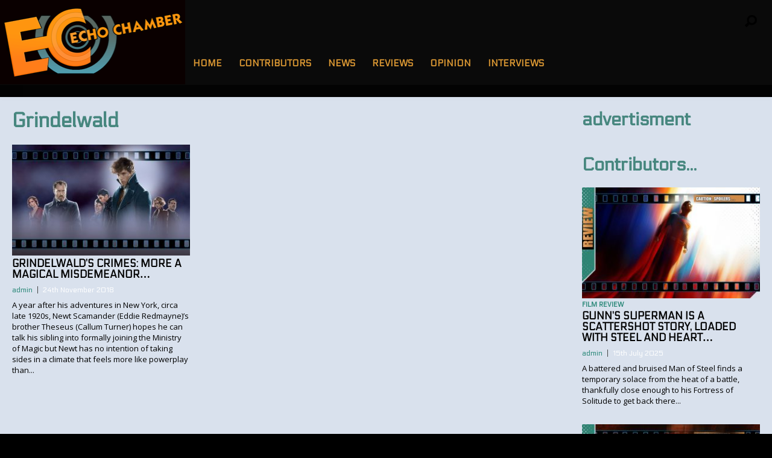

--- FILE ---
content_type: text/html; charset=UTF-8
request_url: https://echochamber.online/tag/grindelwald/
body_size: 51875
content:
<!DOCTYPE html>
<html lang="en-GB"><head>
<meta http-equiv="content-type" content="text/html; charset=UTF-8" />
<!--viewport-->
<meta name="viewport" content="width=device-width, initial-scale=1.0" />
<!--charset-->
<!--rss-comments-->
<link rel="alternate" type="application/rss+xml" href="https://echochamber.online/comments/feed/"/>
<!--rss-->
<link rel="alternate" type="application/rss+xml" title="RSS 2.0" href="https://echochamber.online/feed/" />
<!--atom-->
<link rel="alternate" type="application/atom+xml" title="Atom" href="https://echochamber.online/feed/atom/" />
<!--pingback-->
<link rel="pingback" href="https://echochamber.online/xmlrpc.php" />

<!--Facebook Open Graph-->
<!--FB page title-->
<meta property="og:title" content="echochamber.online" />
<!--FB description-->
<meta property="og:description" content="media reviews that resonate"/>
<!--FB url-->
<meta property="og:url" content="https://echochamber.online/2018/11/24/grindelwalds-crimes-are-more-a-magical-misdemeanor/"/>
<!--FB image-->
<meta property="og:image" content="http://echochamber.online/wp-content/uploads/2016/09/Echo-Chamber-X.png" />
<!--FB type-->
<meta property="og:type" content="website"/>
<!--FB site name-->
<meta property="og:site_name" content="echochamber.online"/>
<title>Grindelwald &#8211; echochamber.online</title>
<meta name='robots' content='max-image-preview:large' />
	<style>img:is([sizes="auto" i], [sizes^="auto," i]) { contain-intrinsic-size: 3000px 1500px }</style>
	<link rel='dns-prefetch' href='//fonts.googleapis.com' />
<link rel="alternate" type="application/rss+xml" title="echochamber.online &raquo; Feed" href="https://echochamber.online/feed/" />
<link rel="alternate" type="application/rss+xml" title="echochamber.online &raquo; Comments Feed" href="https://echochamber.online/comments/feed/" />
<link rel="alternate" type="application/rss+xml" title="echochamber.online &raquo; Grindelwald Tag Feed" href="https://echochamber.online/tag/grindelwald/feed/" />
<script type="text/javascript">
/* <![CDATA[ */
window._wpemojiSettings = {"baseUrl":"https:\/\/s.w.org\/images\/core\/emoji\/16.0.1\/72x72\/","ext":".png","svgUrl":"https:\/\/s.w.org\/images\/core\/emoji\/16.0.1\/svg\/","svgExt":".svg","source":{"concatemoji":"https:\/\/echochamber.online\/wp-includes\/js\/wp-emoji-release.min.js?ver=6.8.2"}};
/*! This file is auto-generated */
!function(s,n){var o,i,e;function c(e){try{var t={supportTests:e,timestamp:(new Date).valueOf()};sessionStorage.setItem(o,JSON.stringify(t))}catch(e){}}function p(e,t,n){e.clearRect(0,0,e.canvas.width,e.canvas.height),e.fillText(t,0,0);var t=new Uint32Array(e.getImageData(0,0,e.canvas.width,e.canvas.height).data),a=(e.clearRect(0,0,e.canvas.width,e.canvas.height),e.fillText(n,0,0),new Uint32Array(e.getImageData(0,0,e.canvas.width,e.canvas.height).data));return t.every(function(e,t){return e===a[t]})}function u(e,t){e.clearRect(0,0,e.canvas.width,e.canvas.height),e.fillText(t,0,0);for(var n=e.getImageData(16,16,1,1),a=0;a<n.data.length;a++)if(0!==n.data[a])return!1;return!0}function f(e,t,n,a){switch(t){case"flag":return n(e,"\ud83c\udff3\ufe0f\u200d\u26a7\ufe0f","\ud83c\udff3\ufe0f\u200b\u26a7\ufe0f")?!1:!n(e,"\ud83c\udde8\ud83c\uddf6","\ud83c\udde8\u200b\ud83c\uddf6")&&!n(e,"\ud83c\udff4\udb40\udc67\udb40\udc62\udb40\udc65\udb40\udc6e\udb40\udc67\udb40\udc7f","\ud83c\udff4\u200b\udb40\udc67\u200b\udb40\udc62\u200b\udb40\udc65\u200b\udb40\udc6e\u200b\udb40\udc67\u200b\udb40\udc7f");case"emoji":return!a(e,"\ud83e\udedf")}return!1}function g(e,t,n,a){var r="undefined"!=typeof WorkerGlobalScope&&self instanceof WorkerGlobalScope?new OffscreenCanvas(300,150):s.createElement("canvas"),o=r.getContext("2d",{willReadFrequently:!0}),i=(o.textBaseline="top",o.font="600 32px Arial",{});return e.forEach(function(e){i[e]=t(o,e,n,a)}),i}function t(e){var t=s.createElement("script");t.src=e,t.defer=!0,s.head.appendChild(t)}"undefined"!=typeof Promise&&(o="wpEmojiSettingsSupports",i=["flag","emoji"],n.supports={everything:!0,everythingExceptFlag:!0},e=new Promise(function(e){s.addEventListener("DOMContentLoaded",e,{once:!0})}),new Promise(function(t){var n=function(){try{var e=JSON.parse(sessionStorage.getItem(o));if("object"==typeof e&&"number"==typeof e.timestamp&&(new Date).valueOf()<e.timestamp+604800&&"object"==typeof e.supportTests)return e.supportTests}catch(e){}return null}();if(!n){if("undefined"!=typeof Worker&&"undefined"!=typeof OffscreenCanvas&&"undefined"!=typeof URL&&URL.createObjectURL&&"undefined"!=typeof Blob)try{var e="postMessage("+g.toString()+"("+[JSON.stringify(i),f.toString(),p.toString(),u.toString()].join(",")+"));",a=new Blob([e],{type:"text/javascript"}),r=new Worker(URL.createObjectURL(a),{name:"wpTestEmojiSupports"});return void(r.onmessage=function(e){c(n=e.data),r.terminate(),t(n)})}catch(e){}c(n=g(i,f,p,u))}t(n)}).then(function(e){for(var t in e)n.supports[t]=e[t],n.supports.everything=n.supports.everything&&n.supports[t],"flag"!==t&&(n.supports.everythingExceptFlag=n.supports.everythingExceptFlag&&n.supports[t]);n.supports.everythingExceptFlag=n.supports.everythingExceptFlag&&!n.supports.flag,n.DOMReady=!1,n.readyCallback=function(){n.DOMReady=!0}}).then(function(){return e}).then(function(){var e;n.supports.everything||(n.readyCallback(),(e=n.source||{}).concatemoji?t(e.concatemoji):e.wpemoji&&e.twemoji&&(t(e.twemoji),t(e.wpemoji)))}))}((window,document),window._wpemojiSettings);
/* ]]> */
</script>
<style id='wp-emoji-styles-inline-css' type='text/css'>

	img.wp-smiley, img.emoji {
		display: inline !important;
		border: none !important;
		box-shadow: none !important;
		height: 1em !important;
		width: 1em !important;
		margin: 0 0.07em !important;
		vertical-align: -0.1em !important;
		background: none !important;
		padding: 0 !important;
	}
</style>
<link rel='stylesheet' id='wp-block-library-css' href='https://echochamber.online/wp-includes/css/dist/block-library/style.min.css?ver=6.8.2' type='text/css' media='all' />
<style id='classic-theme-styles-inline-css' type='text/css'>
/*! This file is auto-generated */
.wp-block-button__link{color:#fff;background-color:#32373c;border-radius:9999px;box-shadow:none;text-decoration:none;padding:calc(.667em + 2px) calc(1.333em + 2px);font-size:1.125em}.wp-block-file__button{background:#32373c;color:#fff;text-decoration:none}
</style>
<style id='global-styles-inline-css' type='text/css'>
:root{--wp--preset--aspect-ratio--square: 1;--wp--preset--aspect-ratio--4-3: 4/3;--wp--preset--aspect-ratio--3-4: 3/4;--wp--preset--aspect-ratio--3-2: 3/2;--wp--preset--aspect-ratio--2-3: 2/3;--wp--preset--aspect-ratio--16-9: 16/9;--wp--preset--aspect-ratio--9-16: 9/16;--wp--preset--color--black: #000000;--wp--preset--color--cyan-bluish-gray: #abb8c3;--wp--preset--color--white: #ffffff;--wp--preset--color--pale-pink: #f78da7;--wp--preset--color--vivid-red: #cf2e2e;--wp--preset--color--luminous-vivid-orange: #ff6900;--wp--preset--color--luminous-vivid-amber: #fcb900;--wp--preset--color--light-green-cyan: #7bdcb5;--wp--preset--color--vivid-green-cyan: #00d084;--wp--preset--color--pale-cyan-blue: #8ed1fc;--wp--preset--color--vivid-cyan-blue: #0693e3;--wp--preset--color--vivid-purple: #9b51e0;--wp--preset--gradient--vivid-cyan-blue-to-vivid-purple: linear-gradient(135deg,rgba(6,147,227,1) 0%,rgb(155,81,224) 100%);--wp--preset--gradient--light-green-cyan-to-vivid-green-cyan: linear-gradient(135deg,rgb(122,220,180) 0%,rgb(0,208,130) 100%);--wp--preset--gradient--luminous-vivid-amber-to-luminous-vivid-orange: linear-gradient(135deg,rgba(252,185,0,1) 0%,rgba(255,105,0,1) 100%);--wp--preset--gradient--luminous-vivid-orange-to-vivid-red: linear-gradient(135deg,rgba(255,105,0,1) 0%,rgb(207,46,46) 100%);--wp--preset--gradient--very-light-gray-to-cyan-bluish-gray: linear-gradient(135deg,rgb(238,238,238) 0%,rgb(169,184,195) 100%);--wp--preset--gradient--cool-to-warm-spectrum: linear-gradient(135deg,rgb(74,234,220) 0%,rgb(151,120,209) 20%,rgb(207,42,186) 40%,rgb(238,44,130) 60%,rgb(251,105,98) 80%,rgb(254,248,76) 100%);--wp--preset--gradient--blush-light-purple: linear-gradient(135deg,rgb(255,206,236) 0%,rgb(152,150,240) 100%);--wp--preset--gradient--blush-bordeaux: linear-gradient(135deg,rgb(254,205,165) 0%,rgb(254,45,45) 50%,rgb(107,0,62) 100%);--wp--preset--gradient--luminous-dusk: linear-gradient(135deg,rgb(255,203,112) 0%,rgb(199,81,192) 50%,rgb(65,88,208) 100%);--wp--preset--gradient--pale-ocean: linear-gradient(135deg,rgb(255,245,203) 0%,rgb(182,227,212) 50%,rgb(51,167,181) 100%);--wp--preset--gradient--electric-grass: linear-gradient(135deg,rgb(202,248,128) 0%,rgb(113,206,126) 100%);--wp--preset--gradient--midnight: linear-gradient(135deg,rgb(2,3,129) 0%,rgb(40,116,252) 100%);--wp--preset--font-size--small: 13px;--wp--preset--font-size--medium: 20px;--wp--preset--font-size--large: 36px;--wp--preset--font-size--x-large: 42px;--wp--preset--spacing--20: 0.44rem;--wp--preset--spacing--30: 0.67rem;--wp--preset--spacing--40: 1rem;--wp--preset--spacing--50: 1.5rem;--wp--preset--spacing--60: 2.25rem;--wp--preset--spacing--70: 3.38rem;--wp--preset--spacing--80: 5.06rem;--wp--preset--shadow--natural: 6px 6px 9px rgba(0, 0, 0, 0.2);--wp--preset--shadow--deep: 12px 12px 50px rgba(0, 0, 0, 0.4);--wp--preset--shadow--sharp: 6px 6px 0px rgba(0, 0, 0, 0.2);--wp--preset--shadow--outlined: 6px 6px 0px -3px rgba(255, 255, 255, 1), 6px 6px rgba(0, 0, 0, 1);--wp--preset--shadow--crisp: 6px 6px 0px rgba(0, 0, 0, 1);}:where(.is-layout-flex){gap: 0.5em;}:where(.is-layout-grid){gap: 0.5em;}body .is-layout-flex{display: flex;}.is-layout-flex{flex-wrap: wrap;align-items: center;}.is-layout-flex > :is(*, div){margin: 0;}body .is-layout-grid{display: grid;}.is-layout-grid > :is(*, div){margin: 0;}:where(.wp-block-columns.is-layout-flex){gap: 2em;}:where(.wp-block-columns.is-layout-grid){gap: 2em;}:where(.wp-block-post-template.is-layout-flex){gap: 1.25em;}:where(.wp-block-post-template.is-layout-grid){gap: 1.25em;}.has-black-color{color: var(--wp--preset--color--black) !important;}.has-cyan-bluish-gray-color{color: var(--wp--preset--color--cyan-bluish-gray) !important;}.has-white-color{color: var(--wp--preset--color--white) !important;}.has-pale-pink-color{color: var(--wp--preset--color--pale-pink) !important;}.has-vivid-red-color{color: var(--wp--preset--color--vivid-red) !important;}.has-luminous-vivid-orange-color{color: var(--wp--preset--color--luminous-vivid-orange) !important;}.has-luminous-vivid-amber-color{color: var(--wp--preset--color--luminous-vivid-amber) !important;}.has-light-green-cyan-color{color: var(--wp--preset--color--light-green-cyan) !important;}.has-vivid-green-cyan-color{color: var(--wp--preset--color--vivid-green-cyan) !important;}.has-pale-cyan-blue-color{color: var(--wp--preset--color--pale-cyan-blue) !important;}.has-vivid-cyan-blue-color{color: var(--wp--preset--color--vivid-cyan-blue) !important;}.has-vivid-purple-color{color: var(--wp--preset--color--vivid-purple) !important;}.has-black-background-color{background-color: var(--wp--preset--color--black) !important;}.has-cyan-bluish-gray-background-color{background-color: var(--wp--preset--color--cyan-bluish-gray) !important;}.has-white-background-color{background-color: var(--wp--preset--color--white) !important;}.has-pale-pink-background-color{background-color: var(--wp--preset--color--pale-pink) !important;}.has-vivid-red-background-color{background-color: var(--wp--preset--color--vivid-red) !important;}.has-luminous-vivid-orange-background-color{background-color: var(--wp--preset--color--luminous-vivid-orange) !important;}.has-luminous-vivid-amber-background-color{background-color: var(--wp--preset--color--luminous-vivid-amber) !important;}.has-light-green-cyan-background-color{background-color: var(--wp--preset--color--light-green-cyan) !important;}.has-vivid-green-cyan-background-color{background-color: var(--wp--preset--color--vivid-green-cyan) !important;}.has-pale-cyan-blue-background-color{background-color: var(--wp--preset--color--pale-cyan-blue) !important;}.has-vivid-cyan-blue-background-color{background-color: var(--wp--preset--color--vivid-cyan-blue) !important;}.has-vivid-purple-background-color{background-color: var(--wp--preset--color--vivid-purple) !important;}.has-black-border-color{border-color: var(--wp--preset--color--black) !important;}.has-cyan-bluish-gray-border-color{border-color: var(--wp--preset--color--cyan-bluish-gray) !important;}.has-white-border-color{border-color: var(--wp--preset--color--white) !important;}.has-pale-pink-border-color{border-color: var(--wp--preset--color--pale-pink) !important;}.has-vivid-red-border-color{border-color: var(--wp--preset--color--vivid-red) !important;}.has-luminous-vivid-orange-border-color{border-color: var(--wp--preset--color--luminous-vivid-orange) !important;}.has-luminous-vivid-amber-border-color{border-color: var(--wp--preset--color--luminous-vivid-amber) !important;}.has-light-green-cyan-border-color{border-color: var(--wp--preset--color--light-green-cyan) !important;}.has-vivid-green-cyan-border-color{border-color: var(--wp--preset--color--vivid-green-cyan) !important;}.has-pale-cyan-blue-border-color{border-color: var(--wp--preset--color--pale-cyan-blue) !important;}.has-vivid-cyan-blue-border-color{border-color: var(--wp--preset--color--vivid-cyan-blue) !important;}.has-vivid-purple-border-color{border-color: var(--wp--preset--color--vivid-purple) !important;}.has-vivid-cyan-blue-to-vivid-purple-gradient-background{background: var(--wp--preset--gradient--vivid-cyan-blue-to-vivid-purple) !important;}.has-light-green-cyan-to-vivid-green-cyan-gradient-background{background: var(--wp--preset--gradient--light-green-cyan-to-vivid-green-cyan) !important;}.has-luminous-vivid-amber-to-luminous-vivid-orange-gradient-background{background: var(--wp--preset--gradient--luminous-vivid-amber-to-luminous-vivid-orange) !important;}.has-luminous-vivid-orange-to-vivid-red-gradient-background{background: var(--wp--preset--gradient--luminous-vivid-orange-to-vivid-red) !important;}.has-very-light-gray-to-cyan-bluish-gray-gradient-background{background: var(--wp--preset--gradient--very-light-gray-to-cyan-bluish-gray) !important;}.has-cool-to-warm-spectrum-gradient-background{background: var(--wp--preset--gradient--cool-to-warm-spectrum) !important;}.has-blush-light-purple-gradient-background{background: var(--wp--preset--gradient--blush-light-purple) !important;}.has-blush-bordeaux-gradient-background{background: var(--wp--preset--gradient--blush-bordeaux) !important;}.has-luminous-dusk-gradient-background{background: var(--wp--preset--gradient--luminous-dusk) !important;}.has-pale-ocean-gradient-background{background: var(--wp--preset--gradient--pale-ocean) !important;}.has-electric-grass-gradient-background{background: var(--wp--preset--gradient--electric-grass) !important;}.has-midnight-gradient-background{background: var(--wp--preset--gradient--midnight) !important;}.has-small-font-size{font-size: var(--wp--preset--font-size--small) !important;}.has-medium-font-size{font-size: var(--wp--preset--font-size--medium) !important;}.has-large-font-size{font-size: var(--wp--preset--font-size--large) !important;}.has-x-large-font-size{font-size: var(--wp--preset--font-size--x-large) !important;}
:where(.wp-block-post-template.is-layout-flex){gap: 1.25em;}:where(.wp-block-post-template.is-layout-grid){gap: 1.25em;}
:where(.wp-block-columns.is-layout-flex){gap: 2em;}:where(.wp-block-columns.is-layout-grid){gap: 2em;}
:root :where(.wp-block-pullquote){font-size: 1.5em;line-height: 1.6;}
</style>
<link rel='stylesheet' id='google-fonts-css' href='https://fonts.googleapis.com/css?subset=latin%2Clatin-ext%2Ccyrillic%2Ccyrillic-ext&#038;family=Electrolize%3A400%2C600%2C700%2C800%7CElectrolize+rel%3D%27stylesheet%27+type%3D%27text%2Fcss&#038;ver=6.8.2' type='text/css' media='all' />
<link rel='stylesheet' id='google-menu-fonts-css' href='https://fonts.googleapis.com/css?subset=latin%2Clatin-ext%2Ccyrillic%2Ccyrillic-ext&#038;family=Electrolize%3A400%2C600%2C700%2C800%7CElectrolize+rel%3D%27stylesheet%27+type%3D%27text%2Fcss&#038;ver=6.8.2' type='text/css' media='all' />
<link rel='stylesheet' id='google-widget-fonts-css' href='https://fonts.googleapis.com/css?subset=latin%2Clatin-ext%2Ccyrillic%2Ccyrillic-ext&#038;family=Open+Sans%3A400%7COpen+Sans+rel%3D%27stylesheet%27+type%3D%27text%2Fcss&#038;ver=6.8.2' type='text/css' media='all' />
<link rel='stylesheet' id='style-css' href='https://echochamber.online/wp-content/themes/examiner/style.css?ver=6.8.2' type='text/css' media='all' />
<link rel='stylesheet' id='post_hit_counter-widget-css' href='https://echochamber.online/wp-content/plugins/post-hit-counter/assets/css/widget.css?ver=1.3.2' type='text/css' media='all' />
<script type="text/javascript" src="https://echochamber.online/wp-includes/js/jquery/jquery.min.js?ver=3.7.1" id="jquery-core-js"></script>
<script type="text/javascript" src="https://echochamber.online/wp-includes/js/jquery/jquery-migrate.min.js?ver=3.4.1" id="jquery-migrate-js"></script>
<script type="text/javascript" id="sf-autocomplete-js-extra">
/* <![CDATA[ */
var stepfoxcomplete = {"stepfoxcompleteurl":"https:\/\/echochamber.online\/wp-admin\/admin-ajax.php"};
/* ]]> */
</script>
<script type="text/javascript" src="https://echochamber.online/wp-content/themes/examiner/js/sf-autocomplete.js?ver=6.8.2" id="sf-autocomplete-js"></script>
<script type="text/javascript" src="https://echochamber.online/wp-content/themes/examiner/js/jquery.flexslider-min.js?ver=6.8.2" id="flexslider-js"></script>
<script type="text/javascript" src="https://echochamber.online/wp-content/themes/examiner/js/exm1-scripts.js?ver=6.8.2" id="exm1-js"></script>
<script type="text/javascript" src="https://echochamber.online/wp-content/themes/examiner/js/respond.min.js?ver=6.8.2" id="respond-js"></script>
<script type="text/javascript" src="https://echochamber.online/wp-content/themes/examiner/js/smoothscroll.js?ver=6.8.2" id="smoothscroll-js"></script>
<script type="text/javascript" id="live-video-js-extra">
/* <![CDATA[ */
var exm1_live_video_ajax = {"exm1_live_video_ajaxurl":"https:\/\/echochamber.online\/wp-admin\/admin-ajax.php"};
/* ]]> */
</script>
<script type="text/javascript" src="https://echochamber.online/wp-content/themes/examiner/js/ajax-video-widget.js?ver=6.8.2" id="live-video-js"></script>
<link rel="https://api.w.org/" href="https://echochamber.online/wp-json/" /><link rel="alternate" title="JSON" type="application/json" href="https://echochamber.online/wp-json/wp/v2/tags/555" /><link rel="EditURI" type="application/rsd+xml" title="RSD" href="https://echochamber.online/xmlrpc.php?rsd" />
<meta name="generator" content="WordPress 6.8.2" />


<style type='text/css'>
.fullwidth-image:before{ box-shadow: inset 0 -327px 200px -200px #000000;}
.top-menu{background-color:#0a0a0a;}
.top-menu-posts li .category-icon a{color:#a3a3a3;}
.top-menu-posts .featured-posts-title a{color:#dd9933;}
body, .small-title, .widget-title, .tv-featured-title{font-family:Electrolize;}
.popular-part:before{background:#101010;box-shadow: 0 -999px 0 999px #101010;}
.popular-slider-container .slides:before{background: radial-gradient(ellipse at center, rgba(0,0,0,0) 0%,#101010 64%,#101010 100%);}
.popular-part a, .popular-part .widget-title{color:#FFFFFF;}
.read-more a{color:#e5192c;}
.blog-post-content, .img-featured-text, .about-text, .exm1-blog-posts-subtitle, .flex-active-slide .slide-excerpt, .jumping-posts-excerpt, .combination-title-subtitle, .tv-widget-content, #post-content, #post-page-subtitle, .newsroll-posts-title a{font-family:Open Sans;}
#footer{background:#101010; }
#footer a, .copyright-text{color:#FFFFFF;}
#footer a:hover{color:#e5192c;}
.footer-wrap{border-color:#000000;}
#main-nav ul li a, #mob-menu{font-family: Electrolize;}
#wrapper, .footer-wrap{max-width:1290px;}
#navigation .content-social, .top-menu, .big-logo, #navigation #searchform input, .sub-menu-wrapper, .ticker-box, #navigation{border-color:#0a0a0a;}
#site-logo, .about-logo, #mob-menu{background:#0a0000;}
#navigation, .ticker-box, .page-numbers.current, .about-social{background:#0a0a0a;}
.menu-item .menu-link, #ticker a, .page-numbers.current, #navigation .submit-button, #navigation .content-social li a, .about-social a, .ticker-heading{color:#dd9933;}
.subsignmeni:after{border-top: 8px solid #dd9933;}
#main .widget-title, #main .widget-title a{color:#47877f;}
#main-nav ul li:hover > .menu-link, #ticker a:hover, #navigation .content-social li a:hover, .about-social a:hover, .sub-menu-wrapper .small-category li:hover > .small-text a{color:#dd9933;}
.subsignmeni:hover:after{border-top: 8px solid #dd9933;}
#main-nav ul li > .menu-link{font-weight:800;}
.menu-link {font-size:15px;}
.featured-category, .trending-title, .trending-posts, .page-numbers, input#wp-submit{background: #288777;}
.newsroll-title, .exm1-blog-posts-thumb, .post-page-gallery-thumbnails .flex-active-slide:after, .flex-active .wide-slider-thumb:after{border-color:#288777;}
.blog-post-author a, .exm1-blog-posts-author a, #recentcomments li, .widget_categories select, .widget_archive select, .sticky a{color:#288777;}

#searchform .submit-button{background:#288777 url(https://echochamber.online/wp-content/themes/examiner/images/search-icon-black.png) no-repeat center;}
#navigation #searchform input{background-image:url(https://echochamber.online/wp-content/themes/examiner/images/search-icon-black.png);}
#navigation #mob-menu #searchform input{background-image:url(https://echochamber.online/wp-content/themes/examiner/images/search-icon.png);}
.mob-menu-button{background: url(https://echochamber.online/wp-content/themes/examiner/images/menu_icon.png) no-repeat 50% 50%; } 

ul.tabs li.active{background:#0a0a0a;}
ul.tabs li.active, ul.tabs li {border-color:#0a0a0a;}
.tabs li.active h4 a{color:#dd9933;}

.img-featured-review-score, .blog-post-categories, .jumping-posts li:hover .jumping-posts-text, .woocommerce input#searchsubmit, .super-slider-category, .floating-share-icons li, .pagination.pagination-load-more a{background:#288777;}
.sub-meni .menu-links.inside-menu li{background: #0a0a0a;}
.sub-meni .menu-links.inside-menu li a{color: #dd9933;}
.sub-menu{border-color:#288777;}

#post-content{font-size:18px;line-height:28.8px;}
::selection{background:#288777;}
::-moz-selection{background:#288777;}
.load-circle{border-bottom:5px solid #288777;border-right:5px solid #288777;box-shadow: 0 0 35px #288777;}
#wp-calendar #today{background:#288777 !important;text-shadow:none;}
.total-score, .score-width, li:hover .play-icon{background: #288777;}
.jumping-posts li:hover .jumping-posts-text:before{border-bottom: 14px solid #288777;}
.single-post #post-content.first-letter > p:first-of-type:first-letter{font-size:67px; color:#288777;float: left;line-height: 60px;margin-right: 15px;font-weight:800;}
#post-page-title h1{text-transform:uppercase;}
blockquote, q.left, q{border-left: 2px solid #288777;color:#288777;}
.img-featured-review-score:before{border-top: 9px solid #288777;}
.sub-meni .menu-links.inside-menu li:hover{background:#0a0a0a;}
#main-nav .sub-meni .menu-links.inside-menu li:hover > .menu-link{color:#dd9933;}
.ticker-arrows{background:#0a0a0a;box-shadow:-21px 0 30px #0a0a0a;}
.widget-title {font-style: normal;font-weight:800;}

.huge .img-featured-posts-image:after, .super-image:after, .super-slider li .super-slider-post:after, .super-slider li .super-slider-post:after, .img-featured-posts-image:before, .small-image:before, .wide-slider .slides li:after{ background: //, #000000, #020000);opacity:0.1;}


.post-author a, .post-author a:visited, .good-title, .bad-title, #post-content a, .trending-posts-category a, .category-tv-icon a, .ticker-sign, .category-icon a, .jumping-posts-category a, a:hover, .category-icon a:hover, .trending-posts-category a:hover, .featured-posts-title a:hover, #post-content a:hover, .blog-post-title h2 a:hover, .bypostauthor a:hover, .post-author a:hover, .most-commented-cateogory a, .most-commented-count a {color:#288777;}


.content q.right{border-left:0;border-right: 2px solid #288777;color:#288777;}



.widget.buddypress div.item-options a, .widget_display_stats dd{color:#288777;}
#buddypress div.item-list-tabs ul li a span, #buddypress div.item-list-tabs ul li.current a span, #buddypress div.item-list-tabs ul li.selected a span, .widget.buddypress #bp-login-widget-form #bp-login-widget-submit, span.bp-login-widget-register-link a, button#user-submit, .bbp-login-form .bbp-login-links a, tt button.button.submit.user-submit, input#bbp_search_submit {background:#288777;}

.image_fx1:hover:after{background: #288777;}

.cart-top{background:url(https://echochamber.online/wp-content/themes/examiner/images/shopping-cart-icon-black.png) no-repeat 36px 0;}
@media screen and (max-width: 700px) {#main-nav ul li {background:#0a0a0a;}.sub-menu-wrapper .menu-links.inside-menu .menu-link{color:#dd9933;}.menu-item{border-bottom:none !important;}}

.woocommerce #content input.button, .woocommerce #respond input#submit, .woocommerce a.button, .woocommerce button.button, .woocommerce input.button, .woocommerce-page #content input.button, .woocommerce-page #respond input#submit, .woocommerce-page a.button, .woocommerce-page button.button, .woocommerce-page input.button, .woocommerce a.button.alt, .woocommerce button.button.alt, .woocommerce input.button.alt, .woocommerce #respond input#submit.alt, .woocommerce #content input.button.alt, .woocommerce-page a.button.alt, .woocommerce-page button.button.alt, .woocommerce-page input.button.alt, .woocommerce-page #respond input#submit.alt, .woocommerce-page #content input.button.alt, .woocommerce .widget_layered_nav_filters ul li a, .woocommerce-page .widget_layered_nav_filters ul li a, .woocommerce .widget_layered_nav ul li.chosen a, .woocommerce-page .widget_layered_nav ul li.chosen a, .woocommerce span.onsale, .woocommerce-page span.onsale, .woocommerce .woocommerce-message:before, .woocommerce-page .woocommerce-message:before, .woocommerce .woocommerce-info:before, .woocommerce-page .woocommerce-info:before, .woocommerce table.cart a.remove:hover, .woocommerce #content table.cart a.remove:hover, .woocommerce-page table.cart a.remove:hover, .woocommerce-page #content table.cart a.remove:hover, .woocommerce .widget_price_filter .ui-slider .ui-slider-handle, .woocommerce-page .widget_price_filter .ui-slider .ui-slider-handle, .woocommerce .widget_price_filter .ui-slider .ui-slider-range, .woocommerce-page .widget_price_filter .ui-slider .ui-slider-range, .woocommerce div.product .woocommerce-tabs ul.tabs li, .woocommerce #content div.product .woocommerce-tabs ul.tabs li, .woocommerce-page div.product .woocommerce-tabs ul.tabs li, .woocommerce-page #content div.product .woocommerce-tabs ul.tabs li{background:#288777;}

.woocommerce ul.products li.product .price, .woocommerce-page ul.products li.product .price, .woocommerce div.product span.price, .woocommerce div.product p.price, .woocommerce #content div.product span.price, .woocommerce #content div.product p.price, .woocommerce-page div.product span.price, .woocommerce-page div.product p.price, .woocommerce-page #content div.product span.price, .woocommerce-page #content div.product p.price, .woocommerce a.button.alt:hover, .woocommerce button.button.alt:hover, .woocommerce input.button.alt:hover, .woocommerce #respond input#submit.alt:hover, .woocommerce #content input.button.alt:hover, .woocommerce-page a.button.alt:hover, .woocommerce-page button.button.alt:hover, .woocommerce-page input.button.alt:hover, .woocommerce-page #respond input#submit.alt:hover, .woocommerce-page #content input.button.alt:hover, .woocommerce a.button:hover, .woocommerce button.button:hover, .woocommerce input.button:hover, .woocommerce #respond input#submit:hover, .woocommerce #content input.button:hover, .woocommerce-page a.button:hover, .woocommerce-page button.button:hover, .woocommerce-page input.button:hover, .woocommerce-page #respond input#submit:hover, .woocommerce-page #content input.button:hover, .woocommerce-page #main a.button:hover, .woocommerce div.product .woocommerce-tabs ul.tabs li, .woocommerce #content div.product .woocommerce-tabs ul.tabs li, .woocommerce-page div.product .woocommerce-tabs ul.tabs li, .woocommerce-page #content div.product .woocommerce-tabs ul.tabs li, .woocommerce div.product .woocommerce-tabs ul.tabs .active a:hover, span.posted_in a, span.tagged_as a, .woocommerce h1.page-title, .woocommerce .jumping-posts .star-rating, .woocommerce-page .jumping-posts .star-rating, .amount, #header .cart-contents:hover, #header .cart-contents{color:#288777;}

.woocommerce .woocommerce-message, .woocommerce-page .woocommerce-message, .woocommerce .woocommerce-info, .woocommerce-page .woocommerce-info{border-top:3px solid #288777; }

.product_meta, .woocommerce div.product div.summary, .woocommerce #content div.product div.summary, .woocommerce-page div.product div.summary, .woocommerce-page #content div.product div.summary, .woocommerce #reviews #comments ol.commentlist li .comment-text p, .woocommerce-page #reviews #comments ol.commentlist li .comment-text p, .woocommerce #review_form #respond p, .woocommerce-page #review_form #respond p, .woocommerce div.product .woocommerce-tabs .panel, .woocommerce #content div.product .woocommerce-tabs .panel, .woocommerce-page div.product .woocommerce-tabs .panel, .woocommerce-page #content div.product .woocommerce-tabs .panel, .woocommerce #reviews h3, .woocommerce-page #reviews h3{font-size:18px;line-height:28.8px;}

</style><script type='text/javascript'>
			var slide_picker = 'slide';
			var widget_fx = 'widgetfx-1';
			var image_effect = 'image_fx3';
	</script><style type="text/css" id="custom-background-css">
body.custom-background { background-color: #000000; background-image: url("https://echochamber.online/wp-content/uploads/2023/07/BACK-SKEW-DISTORT-1.jpg"); background-position: center top; background-size: auto; background-repeat: repeat; background-attachment: scroll; }
</style>
			<style type="text/css" id="wp-custom-css">
			.newsroll {
	/* mostly hacks to fix margins: */
	background-color:#2e8574; 
	margin-left:-20px; 
	width:336px; 
	margin-top:21px;
	margin-bottom:-20px;padding-right:20px; 
	padding-left:5px
}

.newsroll-date {
	color:#D90; 

	/* rotate text: */
	transform: rotate(-0deg);
	
	/* drop shadow: */
	text-shadow:1px 1px 0px #000;
}

.newsroll a {
	color:#FFF;
	
	/* drop shadow: */
	text-shadow:1px 1px 0px #000;
}

.newsroll a:hover {
	/* link text indented on mouseover: */
	text-shadow:-1px -1px 0px #000;
}		</style>
		</head>

<body class="archive tag tag-grindelwald tag-555 custom-background wp-theme-examiner">
<header id="header">
		<div id="nav-wrapper">
		<div id="navigation" class="show-menu ">
			<div id="site-logo">
				<div class="big-logo">
					<a href="https://echochamber.online/">
					<img src="https://echochamber.online/wp-content/uploads/2016/09/cropped-Echo-Chamber-X2.png" height="140" width="308" alt="echochamber.online"/>
					</a>
				</div>
				<!--big-logo-->
			</div>
			<!--site-logo-->
						<div class="top-menu">
				<div class="top-menu-posts" style="color:#ccc;">

</div>
<!-- top-menu-events -->
 				<div class="search-box">
					<form method="get" id="searchform" action="https://echochamber.online/">
	<input type="text" name="s" id="s" value="" autocomplete="off"/>
	<button type="submit" class="submit-button">
	</button>
	<ul class="featured-thumbnails"></ul>
</form>				</div>
				<!--search-box-->
			</div>
			<!-- top-menu -->
						<nav id="main-nav">
				<div id="mob-menu">
					<div class="mob-menu-button">
					</div>
					<!-- mob-menu-button -->
					<a href="https://echochamber.online/">
						<img src="https://echochamber.online/wp-content/uploads/2016/09/cropped-Echo-Chamber-X2.png" height="140" width="308" alt="echochamber.online"/>
					</a>
					<div class="search-box">
						<form method="get" id="searchform" action="https://echochamber.online/">
	<input type="text" name="s" id="s" value="" autocomplete="off"/>
	<button type="submit" class="submit-button">
	</button>
	<ul class="featured-thumbnails"></ul>
</form>					</div>
					<!--search-box-->

				</div>
				<!--mob-menu-->
				<div class="menu-main-menu-container"><ul id="menu-main-menu" class="menu"><li id="menu-item-exm1328" class="menu-item menu-item-type-custom menu-item-object-custom menu-item-home"><a href="http://echochamber.online/" title="Home" class="menu-link">Home</a></li>
<li id="menu-item-exm11588" class="menu-item menu-item-type-post_type menu-item-object-page"><a href="https://echochamber.online/ec-contributing-writers/" title="CONTRIBUTORS" class="menu-link">CONTRIBUTORS</a></li>
<li id="menu-item-exm11567" class="menu-item menu-item-type-post_type menu-item-object-page"><a href="https://echochamber.online/echochamber-news/" title="NEWS" class="menu-link">NEWS</a></li>
<li id="menu-item-exm11573" class="menu-item menu-item-type-post_type menu-item-object-page"><a href="https://echochamber.online/echochamber-reviews/" title="REVIEWS" class="menu-link">REVIEWS</a></li>
<li id="menu-item-exm1320" class="menu-item menu-item-type-taxonomy menu-item-object-category"><a href="https://echochamber.online/category/opinion/" title="Opinion" class="menu-link">Opinion</a><div class="sub-menu-wrapper no-children"><div class="sub-menu six-menu"><ul class="small-category"><li>
								<div class="small-image">				
									<a href="https://echochamber.online/2022/08/05/dark-knight-long-knives-as-warners-course-corrects-will-dc-be-decimated/" title="Dark Knight, Long Knives: As Warners course-corrects, will DC be&hellip;"><img src="https://echochamber.online/wp-content/uploads/2020/08/NEWS-DCA-298x186.jpg" alt="Dark Knight, Long Knives: As Warners course-corrects, will DC be&hellip;"></a>
								</div><!--small-image-->
								<div class="small-text">																		
									<div class="small-title">
										<h2><a href="https://echochamber.online/2022/08/05/dark-knight-long-knives-as-warners-course-corrects-will-dc-be-decimated/" >Dark Knight, Long Knives: As Warners course-corrects, will DC be&hellip;</a></h2>
									</div><!--small-title-->
								</div>
								<!--small-text-->
							</li></ul></div></div></li>
<li id="menu-item-exm1689" class="menu-item menu-item-type-taxonomy menu-item-object-category"><a href="https://echochamber.online/category/interviews/" title="Interviews" class="menu-link">Interviews</a><div class="sub-menu-wrapper no-children"><div class="sub-menu six-menu"><ul class="small-category"><li>
								<div class="small-image">				
									<a href="https://echochamber.online/2019/01/07/the-art-of-the-good-sheppard-remembering-w-morgan/" title="The Art of the Good Sheppard &#8211; Remembering &#8216;W. Morgan&#8217;&#8230;"><img src="https://echochamber.online/wp-content/uploads/2019/01/AAA-MORGAN-RIP-298x186.jpg" alt="The Art of the Good Sheppard &#8211; Remembering &#8216;W. Morgan&#8217;&#8230;"></a>
								</div><!--small-image-->
								<div class="small-text">																		
									<div class="small-title">
										<h2><a href="https://echochamber.online/2019/01/07/the-art-of-the-good-sheppard-remembering-w-morgan/" >The Art of the Good Sheppard &#8211; Remembering &#8216;W. Morgan&#8217;&#8230;</a></h2>
									</div><!--small-title-->
								</div>
								<!--small-text-->
							</li><li>
								<div class="small-image">				
									<a href="https://echochamber.online/2018/12/27/doug-aarniokoski-long-games-and-short-treks/" title="Doug Aarniokoski: Of Long Games and Short Treks&#8230;"><img src="https://echochamber.online/wp-content/uploads/2018/12/AAA-DOUGDISC1-1-298x186.jpg" alt="Doug Aarniokoski: Of Long Games and Short Treks&#8230;"></a>
								</div><!--small-image-->
								<div class="small-text">																		
									<div class="small-title">
										<h2><a href="https://echochamber.online/2018/12/27/doug-aarniokoski-long-games-and-short-treks/" >Doug Aarniokoski: Of Long Games and Short Treks&#8230;</a></h2>
									</div><!--small-title-->
								</div>
								<!--small-text-->
							</li></ul></div></div></li>
</ul></div>		
		<div class="content-social">
			<ul>
								<li>
					<a href="http://stepfoxthemes" class="fb-social-icon" target="_blank">
					</a>
				</li>
												<li>
					<a href="http://stepfoxthemes" class="twitter-social-icon" target="_blank">
					</a>
				</li>
												<li>
					<a href="http://stepfoxthemes" class="pinterest-social-icon" target="_blank">
					</a>
				</li>
												<li>
					<a href="http://stepfoxthemes" class="google-social-icon" target="_blank">
					</a>
				</li>
												<li>
					<a href="http://stepfoxthemes" class="linkedin-social-icon" target="_blank">
					</a>
				</li>
												<li>
					<a href="http://stepfoxthemes" class="youtube-social-icon" target="_blank">
					</a>
				</li>
												<li>
					<a href="http://stepfoxthemes" class="instagram-social-icon" target="_blank">
					</a>
				</li>
								<li>
					<a href="https://echochamber.online/feed/rss/" class="rss-social-icon">
					</a>
				</li>
			</ul>
		</div>
		<!--content-social-->
						
			</nav>
			<!--main-nav-->
		</div>
		<!--navigation-->
	</div>
	<!--nav-wrapper-->
</header>
<!--header-->
<section id="wrapper" class="hfeed">
<div id="main">
	<div id="primary" class="three-parts archive">
		<div class="widget-title">
			<h1>
				Grindelwald			</h1>
		</div>
		<!--widget-title-->
		<div id="blog-list" class="blog-category">
			<ul>		
											
				<li>					
				<div class="blog-post-image">
		<a href="https://echochamber.online/2018/11/24/grindelwalds-crimes-are-more-a-magical-misdemeanor/" title="Grindelwald&#8217;s Crimes: more a magical misdemeanor&#8230;">
	<img width="298" height="186" src="https://echochamber.online/wp-content/uploads/2018/11/AAA-CRIME-298x186.jpg" class="attachment-small-blog size-small-blog wp-post-image" alt="" decoding="async" fetchpriority="high" />	</a>
	</div>
<!--blog-post-image-->
<div class="blog-post-title-box">
	<div class="blog-post-title">
		<h2>
			<a href="https://echochamber.online/2018/11/24/grindelwalds-crimes-are-more-a-magical-misdemeanor/" title="Grindelwald&#8217;s Crimes: more a magical misdemeanor&#8230;">
			Grindelwald&#8217;s Crimes: more a magical misdemeanor&#8230;			</a>
		</h2>
	</div>
	<!--blog-post-title-->
</div>
<!--blog-post-title-box-->
<div class="blog-post-date-author">
		<div class="blog-post-author">
		<a href="https://echochamber.online/author/admin/" title="Posts by admin" rel="author">admin</a>	</div>
	<!--blog-post-author-->
			<div class="blog-post-date">
		24th November 2018	</div>
	<!--blog-post-date-->
	</div>
<!--blog-post-date-author-->
<div class="blog-post-content">
	A year after his adventures in New York, circa late 1920s, Newt Scamander (Eddie Redmayne)&#8217;s brother Theseus (Callum Turner) hopes he can talk his sibling into formally joining the Ministry of Magic but Newt has no intention of taking sides in a climate that feels more like powerplay than...</div>
<!--blog-post-content-->							
			
				</li>
							</ul>
		</div>
	
				<div class="pagination pagination-load-more ">
					</div>
		<!--pagination-->
			</div>
	<!--primary-->
	<div id="secondary" class="widget-area stickylastwidget">
		<div class="home-widget one-part"><div id="ad_widget_sizes_exm1-31" class="widget widget_ad_widget_sizes_exm1"><div class="widget-title">advertisment</div>
<div class="ad-widget-sizes">
			<div class="ad-widget-box">
								</div>	
		
</div>
<!--ad-widget-sizes-->

</div></div><div class="home-widget four-parts"><div id="blog_category_exm1-47" class="widget widget_blog_category_exm1"><div class="widget-title">Contributors...</div>
<div class="blog-category">
	<ul>
				<li class="post-25481 post type-post status-publish format-standard has-post-thumbnail hentry category-film-review tag-dc tag-dcu tag-james-gunn tag-lois tag-superman tag-warner-bros">		
			<div class="blog-post-image">
								<a href="https://echochamber.online/2025/07/15/gunns-superman-is-a-scattershot-story-loaded-with-steel-and-heart/" title="Gunn&#8217;s Superman is a scattershot story, loaded with Steel and heart&#8230;">
				<img width="298" height="186" src="https://echochamber.online/wp-content/uploads/2025/07/REVIEW-SUPERMAN-2025-298x186.jpg" class="attachment-small-blog size-small-blog wp-post-image" alt="" decoding="async" loading="lazy" />				</a>
							</div>
			<!--blog-post-image-->
						<div class="category-icon">
				<a href="https://echochamber.online/category/reviews/film-review/" title="FILM REVIEW">FILM REVIEW</a>			</div>
			<!--featured-category-->
						<div class="blog-post-title-box">
				<div class="blog-post-title">
					<h2>
						<a href="https://echochamber.online/2025/07/15/gunns-superman-is-a-scattershot-story-loaded-with-steel-and-heart/" title="Gunn&#8217;s Superman is a scattershot story, loaded with Steel and heart&#8230;">
						Gunn&#8217;s Superman is a scattershot story, loaded with Steel and heart&#8230;						</a>
					</h2>
				</div>
				<!--blog-post-title-->
			</div>
			<!--blog-post-title-box-->
						<div class="blog-post-date-author">
								<div class="blog-post-author">
					<a href="https://echochamber.online/author/admin/" title="Posts by admin" rel="author">admin</a>				</div>
				<!--blog-post-author-->
												<div class="blog-post-date">
					15th July 2025				</div>
				<!--blog-post-date-->
							</div>
			<!--blog-post-date-author-->
						<div class="blog-post-content">
				A battered and bruised Man of Steel finds a temporary solace from the heat of a battle, thankfully close enough to his Fortress of Solitude to get back there...			</div>
			<!--blog-post-content-->
		</li>
				<li class="post-25342 post type-post status-publish format-aside has-post-thumbnail hentry category-dvd-blu-ray-review tag-blues tag-mississippi tag-ryan-coogler tag-sinners tag-vampires post_format-post-format-aside">		
			<div class="blog-post-image">
								<a href="https://echochamber.online/2025/07/08/sinners-cooglers-pulse-pounding-blood-red-passion-sings-the-blues/" title="&#8216;Sinners&#8217;: Coogler&#8217;s pulse-pounding blood-red passion sings the blues&#8230;">
				<img width="298" height="186" src="https://echochamber.online/wp-content/uploads/2025/04/AA-SINNERS-298x186.jpg" class="attachment-small-blog size-small-blog wp-post-image" alt="" decoding="async" loading="lazy" />				</a>
							</div>
			<!--blog-post-image-->
						<div class="category-icon">
				<a href="https://echochamber.online/category/reviews/dvd-blu-ray-review/" title="DVD &amp; BLU-RAY REVIEW">DVD &amp; BLU-RAY REVIEW</a>			</div>
			<!--featured-category-->
						<div class="blog-post-title-box">
				<div class="blog-post-title">
					<h2>
						<a href="https://echochamber.online/2025/07/08/sinners-cooglers-pulse-pounding-blood-red-passion-sings-the-blues/" title="&#8216;Sinners&#8217;: Coogler&#8217;s pulse-pounding blood-red passion sings the blues&#8230;">
						&#8216;Sinners&#8217;: Coogler&#8217;s pulse-pounding blood-red passion sings the blues&#8230;						</a>
					</h2>
				</div>
				<!--blog-post-title-->
			</div>
			<!--blog-post-title-box-->
						<div class="blog-post-date-author">
								<div class="blog-post-author">
					<a href="https://echochamber.online/author/john-mosby/" title="Posts by John Mosby" rel="author">John Mosby</a>				</div>
				<!--blog-post-author-->
												<div class="blog-post-date">
					8th July 2025				</div>
				<!--blog-post-date-->
							</div>
			<!--blog-post-date-author-->
						<div class="blog-post-content">
				Two brothers, Smoke and Stack (both played by Michael B Jordan) return to the Mississippi Delta after years away. They&#8217;ve served in World War One and, later, in the...			</div>
			<!--blog-post-content-->
		</li>
				<li class="post-25453 post type-post status-publish format-aside has-post-thumbnail hentry category-book-review tag-michael-connelly tag-nightshade post_format-post-format-aside">		
			<div class="blog-post-image">
								<a href="https://echochamber.online/2025/05/22/casting-nightshade-connellys-newest-detective-makes-waves-in-catalina/" title="Casting &#8216;Nightshade&#8217;: Connelly&#8217;s newest detective makes waves in Catalina&#8230;">
				<img width="298" height="186" src="https://echochamber.online/wp-content/uploads/2025/06/BOOK-REVIEW-NIGHTSHADE-298x186.jpg" class="attachment-small-blog size-small-blog wp-post-image" alt="" decoding="async" loading="lazy" />				</a>
							</div>
			<!--blog-post-image-->
						<div class="category-icon">
				<a href="https://echochamber.online/category/reviews/book-review/" title="BOOK REVIEW">BOOK REVIEW</a>			</div>
			<!--featured-category-->
						<div class="blog-post-title-box">
				<div class="blog-post-title">
					<h2>
						<a href="https://echochamber.online/2025/05/22/casting-nightshade-connellys-newest-detective-makes-waves-in-catalina/" title="Casting &#8216;Nightshade&#8217;: Connelly&#8217;s newest detective makes waves in Catalina&#8230;">
						Casting &#8216;Nightshade&#8217;: Connelly&#8217;s newest detective makes waves in Catalina&#8230;						</a>
					</h2>
				</div>
				<!--blog-post-title-->
			</div>
			<!--blog-post-title-box-->
						<div class="blog-post-date-author">
								<div class="blog-post-author">
					<a href="https://echochamber.online/author/john-mosby/" title="Posts by John Mosby" rel="author">John Mosby</a>				</div>
				<!--blog-post-author-->
												<div class="blog-post-date">
					22nd May 2025				</div>
				<!--blog-post-date-->
							</div>
			<!--blog-post-date-author-->
						<div class="blog-post-content">
				Michael Connelly&#8217;s iconic detective, Hieronymus &#8216;Harry&#8217; Bosch has become something of an institution over the last thirty years, graduating from the page into two successful television series starring Titus...			</div>
			<!--blog-post-content-->
		</li>
				<li class="post-25424 post type-post status-publish format-aside has-post-thumbnail hentry category-book-review tag-john-connolly tag-the-children-of-eve post_format-post-format-aside">		
			<div class="blog-post-image">
								<a href="https://echochamber.online/2025/05/15/john-connollys-the-children-of-eve-delivers-chills-and-temptations/" title="John Connolly&#8217;s &#8216;The Children of Eve&#8217; delivers chills and temptations&#8230;">
				<img width="298" height="186" src="https://echochamber.online/wp-content/uploads/2025/05/BOOK-REVIEW-CoE-298x186.jpg" class="attachment-small-blog size-small-blog wp-post-image" alt="" decoding="async" loading="lazy" />				</a>
							</div>
			<!--blog-post-image-->
						<div class="category-icon">
				<a href="https://echochamber.online/category/reviews/book-review/" title="BOOK REVIEW">BOOK REVIEW</a>			</div>
			<!--featured-category-->
						<div class="blog-post-title-box">
				<div class="blog-post-title">
					<h2>
						<a href="https://echochamber.online/2025/05/15/john-connollys-the-children-of-eve-delivers-chills-and-temptations/" title="John Connolly&#8217;s &#8216;The Children of Eve&#8217; delivers chills and temptations&#8230;">
						John Connolly&#8217;s &#8216;The Children of Eve&#8217; delivers chills and temptations&#8230;						</a>
					</h2>
				</div>
				<!--blog-post-title-->
			</div>
			<!--blog-post-title-box-->
						<div class="blog-post-date-author">
								<div class="blog-post-author">
					<a href="https://echochamber.online/author/john-mosby/" title="Posts by John Mosby" rel="author">John Mosby</a>				</div>
				<!--blog-post-author-->
												<div class="blog-post-date">
					15th May 2025				</div>
				<!--blog-post-date-->
							</div>
			<!--blog-post-date-author-->
						<div class="blog-post-content">
				Charlie Parker is hired by an up-and-coming sculptor Zetta Nadeau to find why her boyfriend, Wyatt Riggins, has apparently vanished. Parker is initially skeptical that the man wants to...			</div>
			<!--blog-post-content-->
		</li>
			</ul>

	
</div>
<!--blog-category-->
</div></div>	</div>
	<!--secondary-->
</div>
<!--main-->
</section>
<!--wrapper-->
<footer id="footer">
	<div class="footer-wrap">
		<div class="footer-logo">
			<a href="https://echochamber.online/">
				<img src="http://echochamber.online/wp-content/uploads/2016/09/Echo-Chamber-X2.png" alt="echochamber.online"/>
			</a>
		</div>
		<!--footer-logo-->
		<nav id="bottom-menu">
			<div class="menu-main-menu-container"><ul id="menu-main-menu-1" class="menu"><li id="menu-item-328" class="menu-item menu-item-type-custom menu-item-object-custom menu-item-home menu-item-328"><a href="http://echochamber.online/">Home</a></li>
<li id="menu-item-1588" class="menu-item menu-item-type-post_type menu-item-object-page menu-item-1588"><a href="https://echochamber.online/ec-contributing-writers/">CONTRIBUTORS</a></li>
<li id="menu-item-1567" class="menu-item menu-item-type-post_type menu-item-object-page menu-item-1567"><a href="https://echochamber.online/echochamber-news/">NEWS</a></li>
<li id="menu-item-1573" class="menu-item menu-item-type-post_type menu-item-object-page menu-item-1573"><a href="https://echochamber.online/echochamber-reviews/">REVIEWS</a></li>
<li id="menu-item-320" class="menu-item menu-item-type-taxonomy menu-item-object-category menu-item-320"><a href="https://echochamber.online/category/opinion/">Opinion</a></li>
<li id="menu-item-689" class="menu-item menu-item-type-taxonomy menu-item-object-category menu-item-689"><a href="https://echochamber.online/category/interviews/">Interviews</a></li>
</ul></div>		</nav>
		<!--bottom-menu-->
		
				
		<div class="content-social">
			<ul>
								<li>
					<a href="http://stepfoxthemes" class="fb-social-icon" target="_blank">
					</a>
				</li>
												<li>
					<a href="http://stepfoxthemes" class="twitter-social-icon" target="_blank">
					</a>
				</li>
												<li>
					<a href="http://stepfoxthemes" class="pinterest-social-icon" target="_blank">
					</a>
				</li>
												<li>
					<a href="http://stepfoxthemes/posts" class="google-social-icon" target="_blank">
					</a>
				</li>
												<li>
					<a href="http://stepfoxthemes" class="youtube-social-icon" target="_blank">
					</a>
				</li>
												<li>
					<a href="http://stepfoxthemes" class="instagram-social-icon" target="_blank">
					</a>
				</li>
								<li>
					<a href="https://echochamber.online/feed/rss/" class="rss-social-icon">
					</a>
				</li>
			</ul>
		</div>
		<!--content-social-->
				
	</div>
	<!--footer-wrap-->
	<div class="copyright">
		<div class="copyright-text">
			<!-- ?php echo esc_html(get_option('exm1_copyright')); ?> -->
			COPYRIGHT©2018-2025 ECHOCHAMBER.ONLINE
		</div>
		<!--copyright-text-->
	</div>
	<!--copyright-->
</footer>
<!--footer-->
<script type="speculationrules">
{"prefetch":[{"source":"document","where":{"and":[{"href_matches":"\/*"},{"not":{"href_matches":["\/wp-*.php","\/wp-admin\/*","\/wp-content\/uploads\/*","\/wp-content\/*","\/wp-content\/plugins\/*","\/wp-content\/themes\/examiner\/*","\/*\\?(.+)"]}},{"not":{"selector_matches":"a[rel~=\"nofollow\"]"}},{"not":{"selector_matches":".no-prefetch, .no-prefetch a"}}]},"eagerness":"conservative"}]}
</script>
<script type="text/javascript" src="https://echochamber.online/wp-includes/js/hoverIntent.min.js?ver=1.10.2" id="hoverIntent-js"></script>

<script type="text/javascript" id="sns_global_scripts">
if (document.contains(document.getElementById("ticker-list-box"))) {
	var fixticker=document.getElementById("ticker-list-box").innerHTML;
	var putTicker=fixticker.replace(/<br>/gi, "");
	document.getElementById("ticker-list-box").innerHTML=putTicker;

};

</script>

</body></html><!-- WP Fastest Cache file was created in 0.093088150024414 seconds, on 18-07-25 15:52:17 --><!-- via php -->